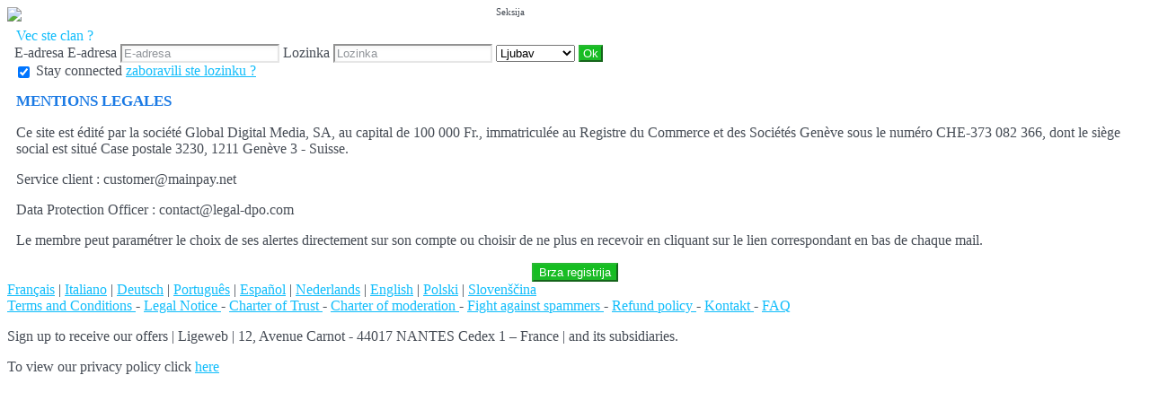

--- FILE ---
content_type: text/html;charset=UTF-8
request_url: https://01date.love.free-datings.com/f/public/legal?lang=sr_RS
body_size: 6198
content:
<!DOCTYPE html>
<html>
    <head>
        <title>01Date</title>
        <meta property="fb:app_id" content="" />
        <meta http-equiv="Content-Type" content="text/html; charset=utf-8" />
        <meta name="keywords" content=""/>
        <meta name="description" content=""/>
        <meta http-equiv="pics-label" content='(pics-1.1 "http://www.icra.org/ratingsv02.html" comment "ICRAonline EN v2.0" l gen true for "http://01date.love.free-datings.com" r (na 1 nb 1 nc 1 nd 1 ne 1 nf 1 ng 1 nh 1 ni 1 vz 1 la 1 oz 0 cb 1) "http://www.rsac.org/ratingsv01.html" l gen true for "http://01date.love.free-datings.com" r (n 4 s 4 v 0 l 4))'/>
        <!--[if lt IE 8]>
        <meta http-equiv="X-UA-Compatible" content="IE=8" />
        <![endif]-->
        <script type="text/javascript" src="//secure.run-forest.run/js/root//jquery-1.8.1.min.js?1569835300"></script>
<script type="text/javascript" src="//secure.run-forest.run/js/root//jquery.colorbox.1.4.27.min.js?1569835300"></script>
<script type="text/javascript" src="//secure.run-forest.run/js/root//jquery/jquery-ui-1.9.1.custom.min.js?1569835300"></script>
<script type="text/javascript" src="//secure.run-forest.run/js/root//lazyload.js?1569835300"></script>
<script type="text/javascript" src="//secure.run-forest.run/js/root//ajaxable.js?1637588033"></script>
<script type="text/javascript" src="//secure.run-forest.run/js/root//ajaxableForm.js?1569835300"></script>
<script type="text/javascript" src="//secure.run-forest.run/js/root//tarteaucitron/tarteaucitron.js?1734701216"></script>
<script type="text/javascript" src="//secure.run-forest.run/js/root//jquery/jquery.placeholder.js?1569835300"></script>
<script type="text/javascript" src="//secure.run-forest.run/js/root//layouts/base.js?1760340140"></script>
<script type="text/javascript" src="//secure.run-forest.run/js/root//common.js?1760340140"></script>
<script type="text/javascript" src="//secure.run-forest.run/js/root//jquery/jquery.colorbox-min.js?1569835300"></script>
<script type="text/javascript" src="//secure.run-forest.run/js/root//account-informations.js?1643705050"></script>
<script type="text/javascript" src="//secure.run-forest.run/js/root//ext/mailcheck/src/mailcheck.js?1569835300"></script>
<script type="text/javascript" src="//secure.run-forest.run/js/root//modules/public/login.js?1569835300"></script>
<script type="text/javascript">
var currentUserEmail = "";
var emailSuggestion = "Did you mean: {email}";
var staticHost = "secure.run-forest.run";
var tarteaucitronForceLanguage = "en";
var tarteaucitronTrad = {"alertBigPrivacyRefuse":"Decline and continue","alertBigPrivacyTitle":"Cookie settings","alertBigPrivacyValidate":"I understand","disclaimerTitle":"Cookies installed by our site","disclaimerText":"These cookies are linked to the operation of our website. Without some of these cookies, you would not be able to use our site and all of its features properly.","dating":"Allows access to the member session","dating2":"Used to authenticate members","facebook":"Identify users from Facebook","googleAnalitycs":"Used to analyze site visit statistics"};
cookieWait = []</script>
<script type="text/javascript">
$(document).ready(function(){
	$(document).on("mouseover", "#tarteaucitronPersonalize", function() { $(this).attr("onclick", "tarteaucitron.userInterface.respondAll(true)");});
	$('input[placeholder], textarea[placeholder]').placeholder();
	tarteaucitron.init({"hashtag":"#tarteaucitron","highPrivacy":true,"orientation":"bottom","adblocker":false,"showAlertSmall":false,"cookieslist":true,"removeCredit":false});
	tarteaucitron.user.bypass = true;
	(tarteaucitron.job = tarteaucitron.job || []);
	tarteaucitron.services.dating = {
                "key": "dating",
                "type": "support",
                "name": "Our website",
                "uri": "/f/public/cookies",
                "needConsent": true,
                "cookies": ["majeur", "cookieDisclaimer"],
                "js": function () {
                    if (typeof window.cookieWait !== "undefined" && window.cookieWait !== null) {
                        for(var i = 0; i < window.cookieWait.length; i++) {
                            document.cookie = window.cookieWait[i][0] + "=" + window.cookieWait[i][1] + "; expires=" +
                            new Date(Date.now() + window.cookieWait[i][2]) + "; path=" + window.cookieWait[i][3] +
                            "; domain=" + window.cookieWait[i][4] + "; secure=" + window.cookieWait[i][5] +
                            "; httponly=" + window.cookieWait[i][6] + "; samesite=" + window.cookieWait[i][7] + ";"
                        };
                    }
                },
            };
	(tarteaucitron.job = tarteaucitron.job || []).push("analytics");
	(tarteaucitron.job = tarteaucitron.job || []).push("gajs");
	(tarteaucitron.job = tarteaucitron.job || []).push("abtasty");
	(tarteaucitron.job = tarteaucitron.job || []).push("hotjar");
	(tarteaucitron.job = tarteaucitron.job || []).push("dating");
	(tarteaucitron.job = tarteaucitron.job || []).push("facebook");
});
</script>
<meta name="googlebot" content="noindex,follow,noarchive"/>
<link rel="stylesheet" class="white-mark" type="text/css" href="/light/style.php?style_id=363521&update=1401893087&v=25"/>
<link rel="stylesheet" type="text/css" href="//secure.run-forest.run/css/root//colorbox.css?1569835298"/>
<link rel="stylesheet" type="text/css" href="//secure.run-forest.run/css/root//buttons.css?1569835298"/>
<link rel="stylesheet" type="text/css" href="//secure.run-forest.run/css/root//modules/public/login-box.css?1569835298"/>
<link rel="stylesheet" type="text/css" href="//secure.run-forest.run/css/root//ajaxable.css?1629453542"/>
<link rel="stylesheet" type="text/css" href="//secure.run-forest.run/css/root//modules/public/base.css?1569835298"/>
<link rel="stylesheet" type="text/css" href="//secure.run-forest.run/css/root//modules/public/home/templates/tmpl_common.css?1646843649"/>
<link rel="stylesheet" type="text/css" href="//secure.run-forest.run/css/root//modules/registration/profile.css?1569835298"/>
<link rel="stylesheet" type="text/css" href="//secure.run-forest.run/css/root//layouts/desktop-sizing.css?1630941117"/>
<link rel="stylesheet" type="text/css" href="//secure.run-forest.run/fonts/ss-junior/ss-junior.css?1569835298"/>
<link rel="stylesheet" type="text/css" href="//secure.run-forest.run/fonts/ss-junior/ss-junior.css?1569835298"/>
<link rel="stylesheet" type="text/css" href="//secure.run-forest.run/fonts/ss-junior/ss-junior.css?1569835298"/>
<link rel="stylesheet" type="text/css" href="//secure.run-forest.run/fonts/ss-junior/ss-junior.css?1569835298"/>
<link rel="stylesheet" type="text/css" href="//secure.run-forest.run/fonts/ss-junior/ss-junior.css?1569835298"/>
<link rel="stylesheet" type="text/css" href="//secure.run-forest.run/fonts/ss-junior/ss-junior.css?1569835298"/>
<link rel="stylesheet" type="text/css" href="//secure.run-forest.run/css/root//ext/nouislider/jquery.nouislider.css?1569835298"/>
<link rel="stylesheet" type="text/css" href="//secure.run-forest.run/css/root//ext/jquery-typeahead/dist/jquery.typeahead.min.css?1569835298"/>
<link rel="stylesheet" type="text/css" href="//secure.run-forest.run/css/styles/default/default-desktop.css?1760340140" />
<!-- Google Tag Manager -->
<script>(function(w,d,s,l,i){w[l]=w[l]||[];w[l].push({'gtm.start':
		new Date().getTime(),event:'gtm.js'});var f=d.getElementsByTagName(s)[0],
		j=d.createElement(s),dl=l!='dataLayer'?'&l='+l:'';j.async=true;j.src=
		'//www.googletagmanager.com/gtm.js?id='+i+dl;f.parentNode.insertBefore(j,f);
	})(window,document,'script','dataLayer','GTM-N8356F');</script>
<!-- End Google Tag Manager -->
    </head>
    <body>
        <div id="header" class="container">
    <a href="/f/public" id="siteLogo"><img class="site-logo" src="//secure.run-forest.run/affiliate/images/affiliate-logo/1.png?u=1308833918" border="0"></a><form id="loginBox" class="default-box default" action="/f/logingateway/redirect" method="post" style="padding: 0px">
    <div class="default" style="padding: 3px 8px 3px 8px;">
        <legend class="link">Vec ste clan ?</legend>

        <div class="entries">E-adresa
            <label class="pseudo">
                <span>E-adresa</span>
                <input name="login" type="text" class="small text" placeholder="E-adresa"/>
            </label>

            <label class="password">
                <span>Lozinka</span>
                <input name="pass" type="password" class="small text" placeholder="Lozinka"/>
            </label>

            <label class="channel" >
                <span style="position: absolute; top: 7px; font-size: 11px">Seksija</span>
                <select name="ssHost" class="text">
                    <option value="01date.love.free-datings.com" selected>Ljubav</option><option value="01date.sexy.free-datings.com">Zabavljanje</option><option value="01date.gay.free-datings.com">Gej</option>                </select>
            </label>

            <input type="hidden" name="onerror" value="/f/public/"/>
            <input type="submit" value="Ok" class="small button good" style="padding: 0 3px;"/>
                    </div>

        <label class="stayConnected" for="remberMe">
            <input id="remberMe" name="rememberMe" value="1" type="checkbox" checked="checked" style="vertical-align: middle;"/>
            <span>Stay connected</span>
        </label>

        <a class="lostPassword ajaxable borderless-modal headless-modal" href="/f/public/lostPassword" rel="{&quot;ajaxTargets&quot;:[&quot;modal---mvc&quot;],&quot;bonus&quot;:{&quot;title&quot;:&quot;Zaboravili ste lozinku ?&quot;,&quot;scrolling&quot;:false,&quot;close&quot;:&quot;&amp;times;&quot;}}">zaboravili ste lozinku ?</a>
    </div>
</form>
        <span class="fb-like" data-href="//www.facebook.com/easyflirt.com" data-layout="button_count" data-width="90" data-height="21" data-colorscheme="light" data-show-faces="true" data-header="false" data-stream="false" data-show-border="false"></span>
            </div>
<div id="mvc" class="body container">
    <div class="default-box">
    <div class="default">
        <div id="scrollable">
            <div class="textModal" style="margin:0 10px">
                
    <style>
    .tos-container {
        font-size: 13px !important;
        text-align: left !important;
    }
    .tos-container h1 {
        text-align: left !important;
        font-size: 17px !important;
        margin: 10px 0 !important;
    }
    .tos-container h2 {
        font-size: 15px !important;
        margin: 10px 0 !important;
    }
    .tos-container h3 {
        font-size: 14px !important;
        margin: 10px 0 !important;
    }
    .tos-container h4 {
        font-size: 13px !important;
        margin: 10px 0 !important;
    }
    .tos-container ul {
        margin: 8px 0 !important;
        list-style: inherit !important;
        padding: 5px !important;
        margin-left: 12px !important;
    }
    .tos-container ul li {
        margin: 2px 0 !important;
    }
    .tos-container blockquote {
        font-size: 13px !important;
        margin: 10px 0 !important;
        border-left: 1px solid !important;
        padding-left: 10px !important;
    }

    .tos-container p {
        margin-bottom: 1rem;
        font-size: 1rem;
    }
    </style>
    <div class="tos-container" data-pdf="JVBERi0xLjMKJf////[base64]/JiAlI3e+IMidm7VlrciZ+ahaqFB5qoXKqnVZW9l/Xn5d6t+WP97mei1GxW1dqq3l9vPy4TOXupbbefl21UNNu6k2PbWbMOmupq41niZboe/l9uXy6Xb5+p+FyBY3HYVqqTwLCYzJBc01vsFcXJl6g8Zab0xOqM5M2FFz7wlB6/[base64]/MVYRGhqCFVWKrUf7kSKvkIJ93Sf4FtJXLi/g71RgsDj/JNIsCtPI3qQQAGoTtadBb65MckkIKP1HSO5JUCITT0mJWpoUV6CSx6QPGOZpkX41fIqgauMYtGQUVMLqKbFokx6Yn4pIaY2+d9j0xRY79msvBM8YBGUlvR0XJy/[base64]"><h1>MENTIONS LEGALES</h1>
<p>Ce site est édité par la société Global Digital Media, SA, au capital de 100 000 Fr., immatriculée au Registre du Commerce et des Sociétés Genève sous le numéro CHE-373 082 366, dont le siège social est situé Case postale 3230, 1211 Genève 3 - Suisse.  </p>
<p>Service client : customer@mainpay.net</p>
<p>Data Protection Officer : contact@legal-dpo.com</p>
<p>Le membre peut paramétrer le choix de ses alertes directement sur son compte ou choisir de ne plus en recevoir en cliquant sur le lien correspondant en bas de chaque mail.</p></div>            </div>
        </div>
        <div id="bgModal" style="text-align: center;">
            <button class="button good" onclick="$(this).parents('#cboxWrapper').length == 0 ? document.location = '/f/public' : $.colorbox.close();" onmouseover="$(this).addClass('hover');" onmouseout="$(this).removeClass('hover');">Brza registrija</button>
        </div>
    </div>
</div>
</div>

<div id="footer-public" class="default-box">
    <div class="default">
        <a href="?lang=fr_FR" class="link">Français</a> | <a href="?lang=it_IT" class="link">Italiano</a> | <a href="?lang=de_DE" class="link">Deutsch</a> | <a href="?lang=pt_PT" class="link">Português</a> | <a href="?lang=es_ES" class="link">Español</a> | <a href="?lang=nl_NL" class="link">Nederlands</a> | <a href="?lang=en_GB" class="link">English</a> | <a href="?lang=pl_PL" class="link">Polski</a> | <a href="?lang=sl_SI" class="link">Slovenščina</a>
        <div class="bottomLinks">

            <a href="/f/public/cgu" class="link ajaxable borderless-modal headless-modal" rel="{&quot;ajaxTargets&quot;:[&quot;modal---mvc&quot;],&quot;bonus&quot;:{&quot;title&quot;:&quot;Sign up now&quot;,&quot;width&quot;:784,&quot;height&quot;:450,&quot;initialWidth&quot;:784,&quot;initialHeight&quot;:450,&quot;scrolling&quot;:false,&quot;close&quot;:&quot;&amp;times;&quot;}}">
                Terms and Conditions            </a> -

            <a id="legal-notices" href="/f/public/legal" class="link ajaxable borderless-modal headless-modal" rel="{&quot;ajaxTargets&quot;:[&quot;modal---mvc&quot;],&quot;bonus&quot;:{&quot;title&quot;:&quot;Sign up now&quot;,&quot;width&quot;:784,&quot;height&quot;:450,&quot;initialWidth&quot;:784,&quot;initialHeight&quot;:450,&quot;scrolling&quot;:false,&quot;close&quot;:&quot;&amp;times;&quot;}}">
                Legal Notice             </a>
            -
            <a href="/f/public/trust" class="link">
                Charter of Trust            </a>
            -
            <a href="/f/public/moderation" class="link">
                Charter of moderation            </a>
            -
            <a href="/f/public/antispam" class="link">
                Fight against spammers            </a>

                        -
            <a id="refund-policy" href="/f/public/cgu#refund-policy" class="link borderless-modal headless-modal" rel="{&quot;ajaxTargets&quot;:[&quot;modal---mvc&quot;],&quot;bonus&quot;:{&quot;title&quot;:&quot;Sign up now&quot;,&quot;width&quot;:784,&quot;height&quot;:450,&quot;initialWidth&quot;:784,&quot;initialHeight&quot;:450,&quot;scrolling&quot;:false,&quot;close&quot;:&quot;&amp;times;&quot;}}">
                Refund policy            </a>
            
            
                            -
                <a href="/f/public/contact" class="link ajaxable borderless-modal headless-modal" rel="{&quot;ajaxTargets&quot;:[&quot;modal---mvc&quot;],&quot;bonus&quot;:{&quot;title&quot;:&quot;Pitanja o websit-a ?&quot;,&quot;width&quot;:784,&quot;height&quot;:450,&quot;initialWidth&quot;:784,&quot;initialHeight&quot;:450,&quot;scrolling&quot;:false,&quot;close&quot;:&quot;&amp;times;&quot;}}">
                    Kontakt                </a>
                        -
            <a href="/f/public/faq" class="link">
                FAQ            </a>    

            <br />

                        <div class="no-line-height">
                <p>
                    <span>Sign up to receive our offers</span>
                    | <span>Ligeweb |  12, Avenue Carnot - 44017 NANTES Cedex 1 – France | and its subsidiaries.</span>
                </p>
                <span>To view our privacy policy click <a href="/f/public/privacyPolicy" class="link borderless-modal headless-modal" rel="{&quot;ajaxTargets&quot;:[&quot;modal---mvc&quot;],&quot;bonus&quot;:{&quot;title&quot;:&quot;Pitanja o websit-a ?&quot;,&quot;width&quot;:784,&quot;height&quot;:450,&quot;initialWidth&quot;:784,&quot;initialHeight&quot;:450,&quot;scrolling&quot;:false,&quot;close&quot;:&quot;&amp;times;&quot;}}">here</a></span>
            </div>
        </div>
    </div>
</div>
<script type="text/javascript">
var ezga_templateName = "tmpl_ab_test";
var ezga_section = "1";
tarteaucitron.user.analyticsMore = function() {
    ga('require', 'linker');
    ga('linker:autoLink', ['secure.easyflirt.com'], false, true);

    ga('create', {
        trackingId: 'UA-1775268-1',
        cookieName: 'UAprlnkr',
        cookieDomain: 'auto',
        name: 'UAezf',
        allowLinker: true
    });
    ga('UAezf.require', 'linker');
    ga('UAezf.linker:autoLink', ['secure.easyflirt.com'], true, true);
    ga('UAezf.set', {
        'page': '/f/public/legal',
        'dimension1': '1',
        'dimension6': 'tmpl_ab_test',
        'dimension7': 'desktop'

    });
    ga('UAezf.require', 'displayfeatures');
    ga('UAezf.send', 'pageview');

    // Tag pour l'affilié
    }

</script>

        
        <div id="modal---mvc"></div>
        
            </body>
</html>
